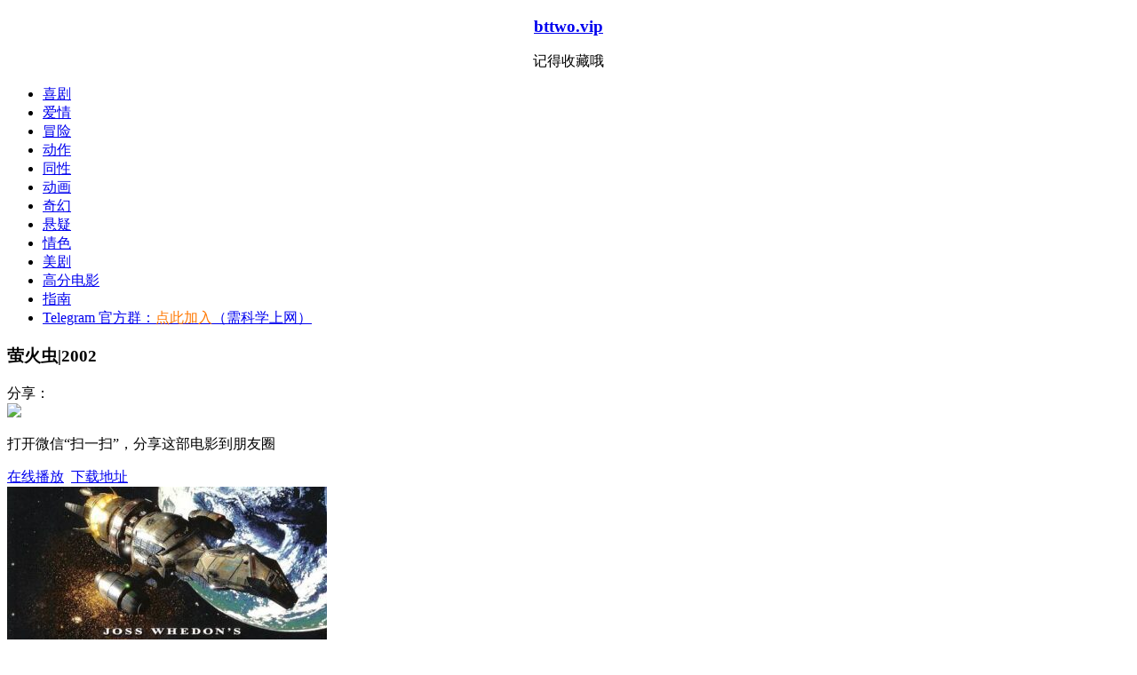

--- FILE ---
content_type: text/html
request_url: https://bttwoo.com/movie/64876.html
body_size: 13539
content:
<!DOCTYPE html><html lang="zh-Hans" xmlns:wb="http://open.weibo.com/wb"><head><meta http-equiv="Content-Type" content="text/html; charset=utf-8" /><meta http-equiv="X-UA-Compatible" content="IE=Edge，chrome=1"><meta http-equiv="Cache-Control" content="no-cache" /><meta name="format-detection" content="telephone=no"/><meta name="apple-mobile-app-status-bar-style" content="black" /><meta name="apple-touch-fullscreen" content="YES" /><meta name="apple-mobile-web-app-capable" content="yes" /><meta name="viewport" content="width=device-width, initial-scale=1.0, minimum-scale=1.0, maximum-scale=1.0" /><meta name="keywords" content="萤火虫高清版,乔斯·韦登,剧情科幻,萤火虫迅雷下载,萤火虫高清全集"><meta name="description" content="故事发生在遥远的未来世界，此时，人类对于太空的勘探已经发展到了成熟的阶段，梅尔（内森·菲利安 Nathan Fillion 饰）是太空船“宁静号”的船长，每一日，梅尔都驾驶着他的“家”，穿梭在浩瀚的宇宙之中。 宁静号拥有九名乘客，这九人地位悬殊，个性迥异，每一个人都有着一段不可告人的灰暗往事，而他们脱离陆地登上宁静号，亦有着各自不同的理由。九人唯一的共同点在于，他们都是地上世界中的“刺头”。为了维持生计，宁静号接纳一切能够赚钱的任务，其"><meta property="og:url" content="https://bttwoo.com/movie/64876.html" /><meta property="og:type" content="article" /><meta property="og:title" content="萤火虫" /><meta property="og:site_name" content="两个BT" /><meta property="og:description" content="故事发生在遥远的未来世界，此时，人类对于太空的勘探已经发展到了成熟的阶段，梅尔（内森·菲利安 Natha Fillio 饰）是太空船“宁静号”的船长，每一日，梅尔都驾驶着他的“家”，穿梭在浩瀚的宇宙之中。 宁静号拥有九名乘客，这九人地位悬殊，个性迥异，每一个人都有着一段不可告人的灰暗往事，而他们脱离陆地登上宁静号，亦有着各自不同的理由。九人唯一的共同点在于，他们都是地上世界中的“刺头”。为了维持生计，宁静号接纳一切能够赚钱的任务，其中甚至有些看起来并不是那么合法，与此同时，梅尔船长亦要带领他的船员们设法逃脱联邦政府的追踪。 & bsp; [galle y ids='64895,64896,64897,64898']" /><meta property="og:image" content="https://bttwoo.com/wp-content/uploads/2022/05/e3dc3e36492dec0f57305b1e9deed42c-270x380.jpg" /><link rel="icon" href="https://bttwoo.com/wp-content/themes/mibt/favicon.ico" type="image/x-icon" /><title>《萤火虫》高清完结版 &#8211; 萤火虫无删减在线观看 _ 两个BT</title><meta name='robots' content='max-image-preview:large' /><link rel='dns-prefetch' href='//bttwoo.com' /><style id='wp-img-auto-sizes-contain-inline-css' type='text/css'>img:is([sizes=auto i],[sizes^="auto," i]){contain-intrinsic-size:3000px 1500px}</style><style id='wp-block-library-inline-css' type='text/css'>:root{--wp-block-synced-color:#7a00df;--wp-block-synced-color--rgb:122,0,223;--wp-bound-block-color:var(--wp-block-synced-color);--wp-editor-canvas-background:#ddd;--wp-admin-theme-color:#007cba;--wp-admin-theme-color--rgb:0,124,186;--wp-admin-theme-color-darker-10:#006ba1;--wp-admin-theme-color-darker-10--rgb:0,107,160.5;--wp-admin-theme-color-darker-20:#005a87;--wp-admin-theme-color-darker-20--rgb:0,90,135;--wp-admin-border-width-focus:2px}@media (min-resolution:192dpi){:root{--wp-admin-border-width-focus:1.5px}}.wp-element-button{cursor:pointer}:root .has-very-light-gray-background-color{background-color:#eee}:root .has-very-dark-gray-background-color{background-color:#313131}:root .has-very-light-gray-color{color:#eee}:root .has-very-dark-gray-color{color:#313131}:root .has-vivid-green-cyan-to-vivid-cyan-blue-gradient-background{background:linear-gradient(135deg,#00d084,#0693e3)}:root .has-purple-crush-gradient-background{background:linear-gradient(135deg,#34e2e4,#4721fb 50%,#ab1dfe)}:root .has-hazy-dawn-gradient-background{background:linear-gradient(135deg,#faaca8,#dad0ec)}:root .has-subdued-olive-gradient-background{background:linear-gradient(135deg,#fafae1,#67a671)}:root .has-atomic-cream-gradient-background{background:linear-gradient(135deg,#fdd79a,#004a59)}:root .has-nightshade-gradient-background{background:linear-gradient(135deg,#330968,#31cdcf)}:root .has-midnight-gradient-background{background:linear-gradient(135deg,#020381,#2874fc)}:root{--wp--preset--font-size--normal:16px;--wp--preset--font-size--huge:42px}.has-regular-font-size{font-size:1em}.has-larger-font-size{font-size:2.625em}.has-normal-font-size{font-size:var(--wp--preset--font-size--normal)}.has-huge-font-size{font-size:var(--wp--preset--font-size--huge)}.has-text-align-center{text-align:center}.has-text-align-left{text-align:left}.has-text-align-right{text-align:right}.has-fit-text{white-space:nowrap!important}#end-resizable-editor-section{display:none}.aligncenter{clear:both}.items-justified-left{justify-content:flex-start}.items-justified-center{justify-content:center}.items-justified-right{justify-content:flex-end}.items-justified-space-between{justify-content:space-between}.screen-reader-text{border:0;clip-path:inset(50%);height:1px;margin:-1px;overflow:hidden;padding:0;position:absolute;width:1px;word-wrap:normal!important}.screen-reader-text:focus{background-color:#ddd;clip-path:none;color:#444;display:block;font-size:1em;height:auto;left:5px;line-height:normal;padding:15px 23px 14px;text-decoration:none;top:5px;width:auto;z-index:100000}html :where(.has-border-color){border-style:solid}html :where([style*=border-top-color]){border-top-style:solid}html :where([style*=border-right-color]){border-right-style:solid}html :where([style*=border-bottom-color]){border-bottom-style:solid}html :where([style*=border-left-color]){border-left-style:solid}html :where([style*=border-width]){border-style:solid}html :where([style*=border-top-width]){border-top-style:solid}html :where([style*=border-right-width]){border-right-style:solid}html :where([style*=border-bottom-width]){border-bottom-style:solid}html :where([style*=border-left-width]){border-left-style:solid}html :where(img[class*=wp-image-]){height:auto;max-width:100%}:where(figure){margin:0 0 1em}html :where(.is-position-sticky){--wp-admin--admin-bar--position-offset:var(--wp-admin--admin-bar--height,0)}@media screen and (max-width:600px){html :where(.is-position-sticky){--wp-admin--admin-bar--position-offset:0}}</style><style id='global-styles-inline-css' type='text/css'>:root{--wp--preset--aspect-ratio--square:1;--wp--preset--aspect-ratio--4-3:4/3;--wp--preset--aspect-ratio--3-4:3/4;--wp--preset--aspect-ratio--3-2:3/2;--wp--preset--aspect-ratio--2-3:2/3;--wp--preset--aspect-ratio--16-9:16/9;--wp--preset--aspect-ratio--9-16:9/16;--wp--preset--color--black:#000;--wp--preset--color--cyan-bluish-gray:#abb8c3;--wp--preset--color--white:#fff;--wp--preset--color--pale-pink:#f78da7;--wp--preset--color--vivid-red:#cf2e2e;--wp--preset--color--luminous-vivid-orange:#ff6900;--wp--preset--color--luminous-vivid-amber:#fcb900;--wp--preset--color--light-green-cyan:#7bdcb5;--wp--preset--color--vivid-green-cyan:#00d084;--wp--preset--color--pale-cyan-blue:#8ed1fc;--wp--preset--color--vivid-cyan-blue:#0693e3;--wp--preset--color--vivid-purple:#9b51e0;--wp--preset--gradient--vivid-cyan-blue-to-vivid-purple:linear-gradient(135deg,rgb(6,147,227) 0%,rgb(155,81,224) 100%);--wp--preset--gradient--light-green-cyan-to-vivid-green-cyan:linear-gradient(135deg,rgb(122,220,180) 0%,rgb(0,208,130) 100%);--wp--preset--gradient--luminous-vivid-amber-to-luminous-vivid-orange:linear-gradient(135deg,rgb(252,185,0) 0%,rgb(255,105,0) 100%);--wp--preset--gradient--luminous-vivid-orange-to-vivid-red:linear-gradient(135deg,rgb(255,105,0) 0%,rgb(207,46,46) 100%);--wp--preset--gradient--very-light-gray-to-cyan-bluish-gray:linear-gradient(135deg,rgb(238,238,238) 0%,rgb(169,184,195) 100%);--wp--preset--gradient--cool-to-warm-spectrum:linear-gradient(135deg,rgb(74,234,220) 0%,rgb(151,120,209) 20%,rgb(207,42,186) 40%,rgb(238,44,130) 60%,rgb(251,105,98) 80%,rgb(254,248,76) 100%);--wp--preset--gradient--blush-light-purple:linear-gradient(135deg,rgb(255,206,236) 0%,rgb(152,150,240) 100%);--wp--preset--gradient--blush-bordeaux:linear-gradient(135deg,rgb(254,205,165) 0%,rgb(254,45,45) 50%,rgb(107,0,62) 100%);--wp--preset--gradient--luminous-dusk:linear-gradient(135deg,rgb(255,203,112) 0%,rgb(199,81,192) 50%,rgb(65,88,208) 100%);--wp--preset--gradient--pale-ocean:linear-gradient(135deg,rgb(255,245,203) 0%,rgb(182,227,212) 50%,rgb(51,167,181) 100%);--wp--preset--gradient--electric-grass:linear-gradient(135deg,rgb(202,248,128) 0%,rgb(113,206,126) 100%);--wp--preset--gradient--midnight:linear-gradient(135deg,rgb(2,3,129) 0%,rgb(40,116,252) 100%);--wp--preset--font-size--small:13px;--wp--preset--font-size--medium:20px;--wp--preset--font-size--large:36px;--wp--preset--font-size--x-large:42px;--wp--preset--spacing--20:.44rem;--wp--preset--spacing--30:.67rem;--wp--preset--spacing--40:1rem;--wp--preset--spacing--50:1.5rem;--wp--preset--spacing--60:2.25rem;--wp--preset--spacing--70:3.38rem;--wp--preset--spacing--80:5.06rem;--wp--preset--shadow--natural:6px 6px 9px rgba(0,0,0,.2);--wp--preset--shadow--deep:12px 12px 50px rgba(0,0,0,.4);--wp--preset--shadow--sharp:6px 6px 0 rgba(0,0,0,.2);--wp--preset--shadow--outlined:6px 6px 0 -3px rgb(255,255,255),6px 6px rgb(0,0,0);--wp--preset--shadow--crisp:6px 6px 0 rgb(0,0,0)}:where(.is-layout-flex){gap:.5em}:where(.is-layout-grid){gap:.5em}body .is-layout-flex{display:flex}.is-layout-flex{flex-wrap:wrap;align-items:center}.is-layout-flex>:is(*,div){margin:0}body .is-layout-grid{display:grid}.is-layout-grid>:is(*,div){margin:0}:where(.wp-block-columns.is-layout-flex){gap:2em}:where(.wp-block-columns.is-layout-grid){gap:2em}:where(.wp-block-post-template.is-layout-flex){gap:1.25em}:where(.wp-block-post-template.is-layout-grid){gap:1.25em}.has-black-color{color:var(--wp--preset--color--black)!important}.has-cyan-bluish-gray-color{color:var(--wp--preset--color--cyan-bluish-gray)!important}.has-white-color{color:var(--wp--preset--color--white)!important}.has-pale-pink-color{color:var(--wp--preset--color--pale-pink)!important}.has-vivid-red-color{color:var(--wp--preset--color--vivid-red)!important}.has-luminous-vivid-orange-color{color:var(--wp--preset--color--luminous-vivid-orange)!important}.has-luminous-vivid-amber-color{color:var(--wp--preset--color--luminous-vivid-amber)!important}.has-light-green-cyan-color{color:var(--wp--preset--color--light-green-cyan)!important}.has-vivid-green-cyan-color{color:var(--wp--preset--color--vivid-green-cyan)!important}.has-pale-cyan-blue-color{color:var(--wp--preset--color--pale-cyan-blue)!important}.has-vivid-cyan-blue-color{color:var(--wp--preset--color--vivid-cyan-blue)!important}.has-vivid-purple-color{color:var(--wp--preset--color--vivid-purple)!important}.has-black-background-color{background-color:var(--wp--preset--color--black)!important}.has-cyan-bluish-gray-background-color{background-color:var(--wp--preset--color--cyan-bluish-gray)!important}.has-white-background-color{background-color:var(--wp--preset--color--white)!important}.has-pale-pink-background-color{background-color:var(--wp--preset--color--pale-pink)!important}.has-vivid-red-background-color{background-color:var(--wp--preset--color--vivid-red)!important}.has-luminous-vivid-orange-background-color{background-color:var(--wp--preset--color--luminous-vivid-orange)!important}.has-luminous-vivid-amber-background-color{background-color:var(--wp--preset--color--luminous-vivid-amber)!important}.has-light-green-cyan-background-color{background-color:var(--wp--preset--color--light-green-cyan)!important}.has-vivid-green-cyan-background-color{background-color:var(--wp--preset--color--vivid-green-cyan)!important}.has-pale-cyan-blue-background-color{background-color:var(--wp--preset--color--pale-cyan-blue)!important}.has-vivid-cyan-blue-background-color{background-color:var(--wp--preset--color--vivid-cyan-blue)!important}.has-vivid-purple-background-color{background-color:var(--wp--preset--color--vivid-purple)!important}.has-black-border-color{border-color:var(--wp--preset--color--black)!important}.has-cyan-bluish-gray-border-color{border-color:var(--wp--preset--color--cyan-bluish-gray)!important}.has-white-border-color{border-color:var(--wp--preset--color--white)!important}.has-pale-pink-border-color{border-color:var(--wp--preset--color--pale-pink)!important}.has-vivid-red-border-color{border-color:var(--wp--preset--color--vivid-red)!important}.has-luminous-vivid-orange-border-color{border-color:var(--wp--preset--color--luminous-vivid-orange)!important}.has-luminous-vivid-amber-border-color{border-color:var(--wp--preset--color--luminous-vivid-amber)!important}.has-light-green-cyan-border-color{border-color:var(--wp--preset--color--light-green-cyan)!important}.has-vivid-green-cyan-border-color{border-color:var(--wp--preset--color--vivid-green-cyan)!important}.has-pale-cyan-blue-border-color{border-color:var(--wp--preset--color--pale-cyan-blue)!important}.has-vivid-cyan-blue-border-color{border-color:var(--wp--preset--color--vivid-cyan-blue)!important}.has-vivid-purple-border-color{border-color:var(--wp--preset--color--vivid-purple)!important}.has-vivid-cyan-blue-to-vivid-purple-gradient-background{background:var(--wp--preset--gradient--vivid-cyan-blue-to-vivid-purple)!important}.has-light-green-cyan-to-vivid-green-cyan-gradient-background{background:var(--wp--preset--gradient--light-green-cyan-to-vivid-green-cyan)!important}.has-luminous-vivid-amber-to-luminous-vivid-orange-gradient-background{background:var(--wp--preset--gradient--luminous-vivid-amber-to-luminous-vivid-orange)!important}.has-luminous-vivid-orange-to-vivid-red-gradient-background{background:var(--wp--preset--gradient--luminous-vivid-orange-to-vivid-red)!important}.has-very-light-gray-to-cyan-bluish-gray-gradient-background{background:var(--wp--preset--gradient--very-light-gray-to-cyan-bluish-gray)!important}.has-cool-to-warm-spectrum-gradient-background{background:var(--wp--preset--gradient--cool-to-warm-spectrum)!important}.has-blush-light-purple-gradient-background{background:var(--wp--preset--gradient--blush-light-purple)!important}.has-blush-bordeaux-gradient-background{background:var(--wp--preset--gradient--blush-bordeaux)!important}.has-luminous-dusk-gradient-background{background:var(--wp--preset--gradient--luminous-dusk)!important}.has-pale-ocean-gradient-background{background:var(--wp--preset--gradient--pale-ocean)!important}.has-electric-grass-gradient-background{background:var(--wp--preset--gradient--electric-grass)!important}.has-midnight-gradient-background{background:var(--wp--preset--gradient--midnight)!important}.has-small-font-size{font-size:var(--wp--preset--font-size--small)!important}.has-medium-font-size{font-size:var(--wp--preset--font-size--medium)!important}.has-large-font-size{font-size:var(--wp--preset--font-size--large)!important}.has-x-large-font-size{font-size:var(--wp--preset--font-size--x-large)!important}</style><style id='classic-theme-styles-inline-css' type='text/css'>
/*! This file is auto-generated */
.wp-block-button__link{color:#fff;background-color:#32373c;border-radius:9999px;box-shadow:none;text-decoration:none;padding:calc(.667em + 2px) calc(1.333em + 2px);font-size:1.125em}.wp-block-file__button{background:#32373c;color:#fff;text-decoration:none}</style><link rel='stylesheet' id='beautiful-taxonomy-filters-basic-css' href='https://bttwoo.com/wp-content/plugins/beautiful-taxonomy-filters/public/css/beautiful-taxonomy-filters-base.min.css?ver=2.4.3' type='text/css' media='all' /><link rel='stylesheet' id='ele-index-css-css' href='https://bttwoo.com/wp-content/themes/mibt/assets/css/index.css?ver=1.26' type='text/css' media='' /><link rel='stylesheet' id='style-css' href='https://bttwoo.com/wp-content/themes/mibt/style.css?ver=2.2.1' type='text/css' media='' /><link rel='stylesheet' id='flaticon-css' href='https://bttwoo.com/wp-content/themes/mibt/assets/fonts/flaticon.css' type='text/css' media='all' /><link rel='stylesheet' id='style-white-css' href='https://bttwoo.com/wp-content/themes/mibt/assets/css/style-white.css?ver=2.2.1' type='text/css' media='' /><link rel='stylesheet' id='baguettebox-css' href='https://bttwoo.com/wp-content/themes/mibt/assets/css/baguettebox.min.css' type='text/css' media='' /> <script type="text/javascript" src="https://bttwoo.com/wp-includes/js/jquery/jquery.min.js?ver=3.7.1" id="jquery-core-js"></script> <script type="text/javascript" src="https://bttwoo.com/wp-includes/js/jquery/jquery-migrate.min.js?ver=3.4.1" id="jquery-migrate-js"></script> <script type="text/javascript" src="https://bttwoo.com/wp-content/themes/mibt/assets/js/vue.min.js" id="vue-min-js"></script> <script type="text/javascript" src="https://bttwoo.com/wp-content/themes/mibt/assets/js/index.js" id="ele-index-js"></script> <script type="text/javascript" src="https://bttwoo.com/wp-content/themes/mibt/assets/js/axios.min.js" id="axios.min-js"></script> <script type="text/javascript" src="https://bttwoo.com/wp-content/themes/mibt/assets/js/qs.min.js" id="qs-js"></script> <script type="text/javascript" id="mi-components-js-extra">/* <![CDATA[ */ var um = {"wp_url":"https://bttwoo.com","endpoint_value":"ID","endpoint":"download","ajax_url":"https://bttwoo.com/wp-admin/admin-ajax.php","zhuce":"\u6ce8\u518c","denglu":"\u767b\u5f55","congzhimima":"\u91cd\u7f6e\u5bc6\u7801","wangjimima":"\u5fd8\u8bb0\u5bc6\u7801\uff1f","member":"\u8fd8\u6ca1\u6709\u5e10\u6237\uff1f","member_yy":"\u5df2\u6709\u5e10\u6237\uff1f","email":"\u90ae\u7bb1","username":"\u7528\u6237\u540d","success":"\u6210\u529f","password":"\u5bc6\u7801","password_em":"\u8bf7\u8f93\u5165\u4f60\u7684\u5bc6\u7801","password_le":"\u5bc6\u7801\u4e0d\u80fd\u5c11\u4e8e6\u4f4d","password_le_c":"\u5bc6\u7801\u4e0d\u80fd\u5927\u4e8e16\u4f4d","password_zhi":"\u4e24\u6b21\u5bc6\u7801\u4e0d\u4e00\u81f4","invitecode":"\u9080\u8bf7\u7801","invitecode_cd":"\u8bf7\u8f93\u5165\u9080\u8bf7\u7801","invitecode_er":"\u9080\u8bf7\u7801\u9519\u8bef","sendtips":"\u8bf7\u8f93\u5165\u90ae\u7bb1\u5730\u5740\uff0c\u6211\u4eec\u5c06\u53d1\u9001\u91cd\u8bbe\u5bc6\u7801\u94fe\u63a5\u81f3\u8be5\u90ae\u7bb1\u3002","tips_email":"\u8bf7\u8f93\u5165\u90ae\u7bb1","tips_email_c":"\u90ae\u7bb1\u5730\u5740\u4e0d\u6b63\u786e","tips_username":"\u7528\u6237\u540d\u4e0d\u80fd\u4e3a\u7a7a","tips_username_le":"\u7528\u6237\u540d\u4e0d\u80fd\u5c11\u4e8e4\u4e2a\u5b57\u7b26","tips_username_le_not":"\u7528\u6237\u540d\u4e0d\u80fd\u8d85\u8fc718\u4e2a\u5b57\u7b26","tips_username_le_zi":"\u7528\u6237\u540d\u53ea\u80fd\u662f\u82f1\u6587\u5b57\u6bcd\u6216\u6570\u5b57","tips_username_le_zf":"\u7528\u6237\u540d\u5305\u542b\u975e\u6cd5\u5b57\u7b26","sendemali":"\u90ae\u4ef6\u5df2\u53d1\u9001\u6210\u529f","watch":"\u89c2\u770b\u81f3","clear":"\u6e05\u7a7a\u8bb0\u5f55","part":"\u7b2c","ji":"\u96c6","loadingmessage":"\u4e0b\u8f7d\u5730\u5740\u9519\u8bef\uff0c\u5237\u65b0\u9875\u9762\u91cd\u8bd5\uff01","pid":"64876","sina_name":"@bttwo.com\u7535\u5f71\u4e0e\u5206\u4eab","sina_key":"1590521644","twitter_login":"330811134"};
//# sourceURL=mi-components-js-extra /* ]]> */</script> <script type="text/javascript" src="https://bttwoo.com/wp-content/themes/mibt/assets/js/components.js?ver=2.2.1" id="mi-components-js"></script> <script type="text/javascript" src="https://bttwoo.com/wp-content/themes/mibt/assets/js/jquery.lazyload.min.js" id="lazyload-js"></script> <script type="text/javascript" src="https://bttwoo.com/wp-content/themes/mibt/assets/js/mibt_mi.js?ver=2.2.1" id="mibt_mi-js"></script> <script type="text/javascript" src="https://bttwoo.com/wp-content/themes/mibt/assets/js/baguettebox.min.js" id="baguettebox-js"></script> <link rel="canonical" href="https://bttwoo.com/movie/64876.html" /><style type="text/css">.recentcomments a{display:inline!important;padding:0!important;margin:0!important}</style><style type="text/css" media="screen">html{margin-top:0px!important}* html body{margin-top:0px!important}</style><style type="text/css">#dplayer .dplayer-controller .dplayer-bar-wrap{width:calc(100% - 2px)}#dplayer .dplayer-controller{padding:0 4px}.flowplayer .fp-captions p font{font-size:28px!important}.shuoming a{color:#00b2c2}.shuoming a:hover{color:#77a1b3}iqbkg{display:none}#slide img{height:90px!important}body>div[id*="i"],body>div[id*="i"] img,body>div[id*="i"] a{height:90px!important}.ad-c a{display:block;height:140px}.ad-c a img{max-height:100%}.ad .mi_ne_kd>div,.mi_paly_box .mi_ne_kd>div{overflow:hidden;max-width:100%;margin:0 auto}.top_hdp{position:relative;z-index:10}.dm_barrage_play{display:none}.comment-head{min-height:70px;padding:10px 10px 10px 38px}</style><style type="text/css">.ad iframe{margin:0 auto!important;display:block}.ad .mi_ne_kd>div>div{max-width:100%}.adbar{top:13px}</style></head><body class="wp-singular movie_bt-template-default single single-movie_bt postid-64876 wp-theme-mibt btf-archive"><header id="header" class="nav"><div class="mikd"> <template> <el-row> <el-col :xs="3" :sm="3" :md="16" :lg="16" :xl="16"><div class="navtop"><div class="logo hidden-md-and-down"> <a href="https://bttwoo.com/"> <img src="https://bttwoo.com/wp-content/themes/mibt/assets/img/logo.png" alt="两个BT"> </a></div><div class="caidan" v-on:click="caidanshow" v-bind:class="{xxc:caidan_visi}"><div class="liange"> <img src="https://bttwoo.com/wp-content/themes/mibt/assets/img/caid_wi.png"></div><div class="chage"><i class="glyph-icon flaticon-cancel30"></i></div></div><ul class="navlist hidden-md-and-down" ref="navlist" v-bind:class="{ navshow: caidan_visi }"><li id="menu-item-59934" class="menu-item menu-item-type-custom menu-item-object-custom menu-item-59934"><a href="/">首页</a></li><li id="menu-item-108285" class="menu-item menu-item-type-custom menu-item-object-custom menu-item-108285"><a href="/new-movie">最新电影</a></li><li id="menu-item-108286" class="menu-item menu-item-type-custom menu-item-object-custom menu-item-108286"><a href="/hot">热门下载</a></li><li id="menu-item-108287" class="menu-item menu-item-type-custom menu-item-object-custom menu-item-108287"><a href="/hot-month">本月热门</a></li><li id="menu-item-108288" class="menu-item menu-item-type-custom menu-item-object-custom menu-item-108288"><a href="/zgjun">国产剧</a></li><li id="menu-item-108289" class="menu-item menu-item-type-custom menu-item-object-custom menu-item-108289"><a href="/meiju">美剧</a></li><li id="menu-item-108290" class="menu-item menu-item-type-custom menu-item-object-custom menu-item-108290"><a href="/jpsrtv">日韩剧</a></li><li id="menu-item-108291" class="menu-item menu-item-type-custom menu-item-object-custom menu-item-108291"><a href="/gougao">公告求片</a></li></ul></div> </el-col> <el-col :xs="15" :sm="16" :md="5" :lg="5" :xl="5"><div class="souuo"><div id="sosuobox"><form class="w-search-form show_hidden" action="https://bttwoo.com/xssssearch" style="margin-top:4px;"> <input class="soiput" type="text" value="" id="s" name="q" placeholder="电影名称/明星/导演/年份"> <button type="submit" class="souicon"><i class="glyph-icon flaticon-magnifying-glass32"></i></button></form></div></div> </el-col> <el-col :xs="6" :sm="5" :md="3" :lg="3" :xl="3"><div class="topuserbox"><div class="dla ndb"> <history-wc></history-wc> <a class="updlbox" v-on:click="dlbox('dl')">登录</a></div></div> </el-col> </el-row> </template></div> <template> <login-register v-bind:loginvisible="loginvisible" v-bind:loginfo="loginfo" @change-visible="changeLoginVisible"></login-register> </template> <el-dialog title="本站发布页" :visible.sync="dialogVisible" :append-to-body=true :center=true custom-class="biggaonggao" :before-close="closeannoun(36)" :close-on-click-modal=false width="26%"><div class="gongcont"><div class="adddgxcx" style="text-align:center"><h3><a href="https://bttwo.vip" target="_blank">bttwo.vip</a></h3><p>记得收藏哦</p></div></div> </el-dialog></header><style type="text/css">.biggaonggao{background-color:#FFF}.biggaonggao .el-dialog__title{color:#3A414F}.biggaonggao .gongcont{color:#003EFF}</style> <script type="text/javascript">new Vue({
	      el: '#header',
	      data: function() {
	        return { 
	        	visible: false,
	        	caidan_visi:false,
	        	loginvisible:{isregister:false,status:false,invitecode:false},
	        	loginfo:{
	        		cant_register:true,
	        		wpnonce:"92a0c570aa",
	        		is_invitecode: false,
	        	},
	        	dialogVisible:true,
	        	sosodata:'',
	        	soselect:'2',
	         }
	     	},
	     	components:{'login-register':loginRegister,'history-wc':historywc},
	     	created:function(){
	     		var myck=this.getCookie('myannoun')
	     		if(myck==1){
	     			this.dialogVisible=false
	     		}
	     	},
	     	methods:{
		        dlbox(type){
            	   if(type=='zc'){
	                  this.loginvisible.isregister=true;
	              }
	              this.loginvisible.status=true;
	            },
		        changeLoginVisible(status){
            		this.loginvisible.status=status;
           		},
		          handleCommand(command) {
				        window.location.href = command;
				 },
				caidanshow(){
				 	if(this.caidan_visi){
				 		this.caidan_visi=false;
				 	}else{
				 		this.caidan_visi=true;
				 	}
					 	
				},
				closeannoun(ex){
					//var tt=(new Date()).valueOf();//当前时间戳	
					var c=this.getCookie('myannoun')
					if(c != 1){
						if(ex==0){
				        	ex=24*365;
				        }
						this.setCookie('myannoun','1',ex*1000*60*60)
					}
					
				},
				setCookie(name, val, et){
					//et 单位为秒
			        var exp = new Date();
			        exp.setTime(exp.getTime() + et);
			        document.cookie = name + "=" + val + ";expires=" + exp.toUTCString() + ";path=/"
				},
				getCookie(name) {
			        var cookies = document.cookie.split(";");
			        for (var i = 0; i < cookies.length; i++) {
			            var cookieArray = cookies[i].split("=");
			            if (cookieArray[0].trim() == name) {
			                return cookieArray[1]
			            }
			        }
			        return ""
			    }

			}
	});</script> <div class="top_5"></div><div class="mi_tag mikd"><div class="v-sort-nav"><div class="ct follow-align"><ul class="submenu_mi"><li id="menu-item-133198" class="menu-item menu-item-type-custom menu-item-object-custom menu-item-133198"><a href="/movie_bt_tags/xiju">喜剧</a></li><li id="menu-item-133199" class="menu-item menu-item-type-custom menu-item-object-custom menu-item-133199"><a href="/movie_bt_tags/aiqing">爱情</a></li><li id="menu-item-133200" class="menu-item menu-item-type-custom menu-item-object-custom menu-item-133200"><a href="/movie_bt_tags/adt">冒险</a></li><li id="menu-item-133201" class="menu-item menu-item-type-custom menu-item-object-custom menu-item-133201"><a href="/movie_bt_tags/at">动作</a></li><li id="menu-item-133202" class="menu-item menu-item-type-custom menu-item-object-custom menu-item-133202"><a href="/movie_bt_tags/tongxing">同性</a></li><li id="menu-item-133203" class="menu-item menu-item-type-custom menu-item-object-custom menu-item-133203"><a href="/movie_bt_tags/donghua">动画</a></li><li id="menu-item-133204" class="menu-item menu-item-type-custom menu-item-object-custom menu-item-133204"><a href="/movie_bt_tags/qihuan">奇幻</a></li><li id="menu-item-133205" class="menu-item menu-item-type-custom menu-item-object-custom menu-item-133205"><a href="/movie_bt_tags/xuanni">悬疑</a></li><li id="menu-item-133206" class="menu-item menu-item-type-custom menu-item-object-custom menu-item-133206"><a href="/movie_bt_tags/qingse">情色</a></li><li id="menu-item-133207" class="menu-item menu-item-type-custom menu-item-object-custom menu-item-133207"><a href="/meiju">美剧</a></li><li id="menu-item-133208" class="menu-item menu-item-type-custom menu-item-object-custom menu-item-133208"><a href="/gf">高分电影</a></li><li id="menu-item-133209" class="menu-item menu-item-type-custom menu-item-object-custom menu-item-133209"><a href="/guide">指南</a></li><li id="menu-item-110744" class="menu-item menu-item-type-custom menu-item-object-custom menu-item-110744"><a target="_blank" href="https://t.me/+KdCHsKiy5780MTY1">Telegram 官方群：<span style="color:#ff7700">点此加入</span>（需科学上网）</a></li></ul></div></div></div><div class="mikd"><div class="mi_cont "><div class="dytop"><div class="mi_ne_kd"><h3 class="dy_tit_big fl">萤火虫<var>|</var><span>2002</span></h3><div class="share"><div class="fxmi"> <span>分享：</span><div class="weixin-box"> <img src="https://bttwoo.com/wp-content/themes/mibt/modules/qrcode.php?qurl=https://bttwoo.com/movie/64876.html" /><p>打开微信“扫一扫”，分享这部电影到朋友圈</p> <a href="javascript:;" class="wxclose"><i class="glyph-icon flaticon-cancel30"></i></a></div> <a class="wxopen" href="javascript:;"><i class="glyph-icon flaticon-weixin"></i></a> <a id="share-qq" href="javascript:;"><i class="glyph-icon flaticon-qq3"></i></a> <a id="share-facebook" href="javascript:;"><i class="glyph-icon flaticon-facebook55"></i></a></div> <script type="text/javascript">jQuery(document).ready(function($) {
    var ger=$('.fxmi>a').length;
    $('.fxmi').width(ger*40+60);
});</script> </div><div class="xzdz fr"> <a class="zaixianbf" href="javascript:void(0);"><i class="glyph-icon flaticon-play105"></i>在线播放</a>&nbsp; <a class="dwonBT" href="javascript:void(0)"><i class="glyph-icon flaticon-download168"></i>下载地址</a></div><div class="clear"></div></div></div><div class="dyxingq"><div class="mi_ne_kd dypre"><div class="dyimg fl"> <img src="https://bttwoo.com/wp-content/uploads/2022/05/e3dc3e36492dec0f57305b1e9deed42c-360x528.jpg"></div><div class="dytext fl"><div class="moviedteail_tt"><h1>萤火虫</h1><span>Firefly</span></div><ul class="moviedteail_list"><li>类型：<a href="https://bttwoo.com/movie_bt_tags/juqing" rel="tag">剧情</a><a href="https://bttwoo.com/movie_bt_tags/kehuan" rel="tag">科幻</a></li><li>地区：<a href="https://bttwoo.com/movie_bt_cat/mg" rel="tag">美国</a></li><li>年份：<a href="https://bttwoo.com/year/2002" rel="tag">2002</a></li><li>又名：<a href="https://bttwoo.com/xssssearch?q=宁静号" title="宁静号">宁静号</a></li><li>上映：<span>2002-09-20(美国)</span></li><li>导演：<a href="https://bttwoo.com/xssssearch?q=乔斯·韦登" title="乔斯·韦登">乔斯·韦登</a></li><li>编剧：<span>乔斯·韦登</span>&nbsp;&nbsp;</li><li>主演：<a href="https://bttwoo.com/xssssearch?q=内森·菲利安" title="内森·菲利安">内森·菲利安</a><a href="https://bttwoo.com/xssssearch?q=吉娜·托瑞斯" title="吉娜·托瑞斯">吉娜·托瑞斯</a><a href="https://bttwoo.com/xssssearch?q=亚当·鲍德温" title="亚当·鲍德温">亚当·鲍德温</a><a href="https://bttwoo.com/xssssearch?q=莫蕾娜·巴卡琳" title="莫蕾娜·巴卡琳">莫蕾娜·巴卡琳</a><a href="https://bttwoo.com/xssssearch?q=艾伦·图代克" title="艾伦·图代克">艾伦·图代克</a><a href="https://bttwoo.com/xssssearch?q=朱尔·斯泰特" title="朱尔·斯泰特">朱尔·斯泰特</a><a href="https://bttwoo.com/xssssearch?q=肖恩·马希尔" title="肖恩·马希尔">肖恩·马希尔</a><a href="https://bttwoo.com/xssssearch?q=莎莫·格劳" title="莎莫·格劳">莎莫·格劳</a><a href="https://bttwoo.com/xssssearch?q=罗恩·格拉斯" title="罗恩·格拉斯">罗恩·格拉斯</a><a href="https://bttwoo.com/xssssearch?q=克里斯蒂娜·亨德里克斯" title="克里斯蒂娜·亨德里克斯">克里斯蒂娜·亨德里克斯</a></li><li>语言：<span>英语 / 汉语普通话</span></li><li>豆瓣：<a class="dbpingfen" rel="nofollow" href="https://movie.douban.com/subject/1462550/" title="在豆瓣查看评分" target="_blank">9.1</a></li></ul></div><div class="clear"></div></div></div></div></div><div class="mikd"><div class="mi_cont bcco"><div class="mi_ne_kd"><div class="ypxingq_t">电影介绍<span>Movie Details</span></div><div class="yp_context"> 萤火虫，英文名为Firefly，是2002年上映的美国剧情电影。<p>故事发生在遥远的未来世界，此时，人类对于太空的勘探已经发展到了成熟的阶段，梅尔（内森·菲利安 Nathan Fillion 饰）是太空船“宁静号”的船长，每一日，梅尔都驾驶着他的“家”，穿梭在浩瀚的宇宙之中。<br /> 宁静号拥有九名乘客，这九人地位悬殊，个性迥异，每一个人都有着一段不可告人的灰暗往事，而他们脱离陆地登上宁静号，亦有着各自不同的理由。九人唯一的共同点在于，他们都是地上世界中的“刺头”。为了维持生计，宁静号接纳一切能够赚钱的任务，其中甚至有些看起来并不是那么合法，与此同时，梅尔船长亦要带领他的船员们设法逃脱联邦政府的追踪。</p><p>&nbsp;</p><div id='gallery-1' class='gallery gallery_mi galleryid-64876 gallery-columns-2 gallery-size-medium'><a href='https://bttwoo.com/wp-content/uploads/2022/05/5ef64cb8508f0d865aba28433b5e3c9b.jpg'><img fetchpriority="high" decoding="async" width="680" height="410" src="https://bttwoo.com/wp-content/uploads/2022/05/5ef64cb8508f0d865aba28433b5e3c9b-680x410.jpg" class="attachment-medium size-medium" alt="萤火虫" title="萤火虫" /></a><a href='https://bttwoo.com/wp-content/uploads/2022/05/40f4d986109df954d12d46b17b40782b.jpg'><img decoding="async" width="680" height="410" src="https://bttwoo.com/wp-content/uploads/2022/05/40f4d986109df954d12d46b17b40782b-680x410.jpg" class="attachment-medium size-medium" alt="萤火虫" title="萤火虫" /></a><a href='https://bttwoo.com/wp-content/uploads/2022/05/4d6c92e4b2f5f17518fe1e7b76a4fd44.jpg'><img decoding="async" width="680" height="410" src="https://bttwoo.com/wp-content/uploads/2022/05/4d6c92e4b2f5f17518fe1e7b76a4fd44-680x410.jpg" class="attachment-medium size-medium" alt="萤火虫" title="萤火虫" /></a><a href='https://bttwoo.com/wp-content/uploads/2022/05/3892e6ef7f562939351f0b0629fd2499.jpg'><img loading="lazy" decoding="async" width="680" height="410" src="https://bttwoo.com/wp-content/uploads/2022/05/3892e6ef7f562939351f0b0629fd2499-680x410.jpg" class="attachment-medium size-medium" alt="萤火虫" title="萤火虫" /></a></div></div></div></div> <script type="text/javascript">jQuery(document).ready(function($) {
								baguetteBox.run('.gallery', {
								    animation: 'slideIn',
								    overlayBackgroundColor:'rgba(2, 19, 25, 0.85)'
								});
							});</script> </div><div class="mikd"><div class="mi_paly_box"><div class="mi_ne_kd"><div class="ypxingq_t">在线播放<span>在线观看</span></div><div class="paly_list_btn"> <a href="https://bttwoo.com/v_play/bXZfNjQ4NzYtbm1fMQ==.html">第1集</a><a href="https://bttwoo.com/v_play/bXZfNjQ4NzYtbm1fMg==.html">第2集</a><a href="https://bttwoo.com/v_play/bXZfNjQ4NzYtbm1fMw==.html">第3集</a><a href="https://bttwoo.com/v_play/bXZfNjQ4NzYtbm1fNA==.html">第4集</a><a href="https://bttwoo.com/v_play/bXZfNjQ4NzYtbm1fNQ==.html">第5集</a><a href="https://bttwoo.com/v_play/bXZfNjQ4NzYtbm1fNg==.html">第6集</a><a href="https://bttwoo.com/v_play/bXZfNjQ4NzYtbm1fNw==.html">第7集</a><a href="https://bttwoo.com/v_play/bXZfNjQ4NzYtbm1fOA==.html">第8集</a><a href="https://bttwoo.com/v_play/bXZfNjQ4NzYtbm1fOQ==.html">第9集</a><a href="https://bttwoo.com/v_play/bXZfNjQ4NzYtbm1fMTA=.html">第10集</a><a href="https://bttwoo.com/v_play/bXZfNjQ4NzYtbm1fMTE=.html">第11集</a><a href="https://bttwoo.com/v_play/bXZfNjQ4NzYtbm1fMTI=.html">第12集</a><a href="https://bttwoo.com/v_play/bXZfNjQ4NzYtbm1fMTM=.html">第13集</a><a href="https://bttwoo.com/v_play/bXZfNjQ4NzYtbm1fMTQ=.html">第14集</a></div></div></div></div><div class="mikd"><div class="mi_down_dy"><div class="dobg"><div class="ypxingq_t mi_ne_kd">下载地址<span>Movie Down</span> <span class="zimu">没有字幕？&nbsp; <a target="_blank" title="下载字幕" rel="nofollow" href="https://zimuku.org/search?q=萤火虫">下载字幕</a></span></div></div><div class="mi_ne_kd"><div class="ypbt_down_list" id="dwonBT"><ul><li> <a datyid="64891" ver="64892" class="download-link" rel="nofollow" title="萤火虫" href="javascript:;" > <span><img src="https://bttwoo.com/wp-content/themes/mibt/assets/img/bt.png"></span> 萤火虫/Firefly.S01.1080p.BluRay.REMUX.AVC.DTS-HD.MA.5.1-NOGRP.<sapn class="bigsezi">107.74GB</sapn>.torrent </a></li> <script>jQuery('.download-link').on('click', function(event) {
				     event.preventDefault();
				     var ver   =  jQuery(this).attr('ver');
				     var doid =jQuery(this).attr('datyid');
				     ajaxlink(doid,ver);
				});
				function ajaxlink(doid,ver){
				        var AjaxURL=um.ajax_url;
				        jQuery.ajax({
				          type: 'POST',
				         url: um.ajax_url,
				         dataType: 'html',
				            data: {
				                'action' : 'downloads_link_new',
				                'code':"bWlidlG1pdWVkQDE3NjgN2NTg0NzA",
				                'datyid' : doid,
				                'ver' : ver,
				            },
				            beforeSend: function() {
				            },
				            success: function (result) {
				            	// console.log(result);
				                window.location.href=result;
				            },
				            error: function(data) {
				                var txt='数据获取失败，请重试。'
				             }

				        });
				};</script> </ul></div></div></div></div><div class="mikd"><div class="mi_cont cai_con"><div class="dobg_cai"><div class="ypxingq_t mi_ne_kd">猜您还喜欢以下电影<span></span></div></div><div class="cai_list"><div class="bt_img mi_ne_kd"><ul><li> <a href="https://bttwoo.com/movie/134990.html" target="_blank" title="猎魔人 第四季"> <img class="thumb lazy" src="https://bttwoo.com/wp-content/themes/mibt/assets/img/blank.gif" alt="猎魔人 第四季" data-original="https://bttwoo.com/wp-content/uploads/2025/10/p2925211649-270x380.jpg"> </a><h3 class="dytit"><a href="https://bttwoo.com/movie/134990.html" target="_blank" title="猎魔人 第四季">猎魔人 第四季</a></h3></li><li> <a href="https://bttwoo.com/movie/134745.html" target="_blank" title="星期三 第二季"> <img class="thumb lazy" src="https://bttwoo.com/wp-content/themes/mibt/assets/img/blank.gif" alt="星期三 第二季" data-original="https://bttwoo.com/wp-content/uploads/2025/08/p2924118236-270x380.jpg"> </a><h3 class="dytit"><a href="https://bttwoo.com/movie/134745.html" target="_blank" title="星期三 第二季">星期三 第二季</a></h3></li><li> <a href="https://bttwoo.com/movie/134733.html" target="_blank" title="初吻"> <img class="thumb lazy" src="https://bttwoo.com/wp-content/themes/mibt/assets/img/blank.gif" alt="初吻" data-original="https://bttwoo.com/wp-content/uploads/2025/08/p2915797811-270x380.jpg"> </a><h3 class="dytit"><a href="https://bttwoo.com/movie/134733.html" target="_blank" title="初吻">初吻</a></h3></li><li> <a href="https://bttwoo.com/movie/134252.html" target="_blank" title="夜魔侠：重生 第一季"> <img class="thumb lazy" src="https://bttwoo.com/wp-content/themes/mibt/assets/img/blank.gif" alt="夜魔侠：重生 第一季" data-original="https://bttwoo.com/wp-content/uploads/2025/03/p2917464924-270x380.jpg"> </a><h3 class="dytit"><a href="https://bttwoo.com/movie/134252.html" target="_blank" title="夜魔侠：重生 第一季">夜魔侠：重生 第一季</a></h3></li><li> <a href="https://bttwoo.com/movie/127872.html" target="_blank" title="疯狂元素城"> <img class="thumb lazy" src="https://bttwoo.com/wp-content/themes/mibt/assets/img/blank.gif" alt="疯狂元素城" data-original="https://bttwoo.com/wp-content/uploads/2023/09/c16c2dd241d815-270x380.webp"> </a><h3 class="dytit"><a href="https://bttwoo.com/movie/127872.html" target="_blank" title="疯狂元素城">疯狂元素城</a></h3></li><li> <a href="https://bttwoo.com/movie/96623.html" target="_blank" title="万里归途"> <img class="thumb lazy" src="https://bttwoo.com/wp-content/themes/mibt/assets/img/blank.gif" alt="万里归途" data-original="https://bttwoo.com/wp-content/uploads/2022/12/c904b41a0db7454d4a52c873ed5eb118-270x380.jpg"> </a><h3 class="dytit"><a href="https://bttwoo.com/movie/96623.html" target="_blank" title="万里归途">万里归途</a></h3></li><li> <a href="https://bttwoo.com/movie/58312.html" target="_blank" title="日月人鱼"> <img class="thumb lazy" src="https://bttwoo.com/wp-content/themes/mibt/assets/img/blank.gif" alt="日月人鱼" data-original="https://bttwoo.com/wp-content/uploads/2022/03/82629989c05f99468d07817271993392-270x380.jpg"> </a><h3 class="dytit"><a href="https://bttwoo.com/movie/58312.html" target="_blank" title="日月人鱼">日月人鱼</a></h3></li><li> <a href="https://bttwoo.com/movie/53624.html" target="_blank" title="画皮 导演剪辑版"> <img class="thumb lazy" src="https://bttwoo.com/wp-content/themes/mibt/assets/img/blank.gif" alt="画皮 导演剪辑版" data-original="https://bttwoo.com/wp-content/uploads/2021/11/0144a9187ecc7003800c10220c1d0e76-270x380.jpg"> </a><h3 class="dytit"><a href="https://bttwoo.com/movie/53624.html" target="_blank" title="画皮 导演剪辑版">画皮 导演剪辑版</a></h3></li><li> <a href="https://bttwoo.com/movie/45033.html" target="_blank" title="锦心似玉"> <img class="thumb lazy" src="https://bttwoo.com/wp-content/themes/mibt/assets/img/blank.gif" alt="锦心似玉" data-original="https://bttwoo.com/wp-content/uploads/2021/05/2f24e964a112e586d479d4393961d5ce-270x380.jpg"> </a><h3 class="dytit"><a href="https://bttwoo.com/movie/45033.html" target="_blank" title="锦心似玉">锦心似玉</a></h3></li><li> <a href="https://bttwoo.com/movie/41779.html" target="_blank" title="少林寺之得宝传奇"> <img class="thumb lazy" src="https://bttwoo.com/wp-content/themes/mibt/assets/img/blank.gif" alt="少林寺之得宝传奇" data-original="https://bttwoo.com/wp-content/uploads/2021/03/aa8be857bd7dab05c9bcd2d1954e2980-270x380.jpg"> </a><h3 class="dytit"><a href="https://bttwoo.com/movie/41779.html" target="_blank" title="少林寺之得宝传奇">少林寺之得宝传奇</a></h3></li><li> <a href="https://bttwoo.com/movie/41363.html" target="_blank" title="晴雅集"> <img class="thumb lazy" src="https://bttwoo.com/wp-content/themes/mibt/assets/img/blank.gif" alt="晴雅集" data-original="https://bttwoo.com/wp-content/uploads/2021/02/086cac2f528cece445d1845bd04c38dd-270x380.jpg"> </a><h3 class="dytit"><a href="https://bttwoo.com/movie/41363.html" target="_blank" title="晴雅集">晴雅集</a></h3></li><li> <a href="https://bttwoo.com/movie/31522.html" target="_blank" title="攀登者"> <img class="thumb lazy" src="https://bttwoo.com/wp-content/themes/mibt/assets/img/blank.gif" alt="攀登者" data-original="https://bttwoo.com/wp-content/uploads/2019/11/36ece3103be95e6dc7d19a0dc6a75d89-270x380.jpg"> </a><h3 class="dytit"><a href="https://bttwoo.com/movie/31522.html" target="_blank" title="攀登者">攀登者</a></h3></li><li> <a href="https://bttwoo.com/movie/22022.html" target="_blank" title="梦塔·雪谜城"> <img class="thumb lazy" src="https://bttwoo.com/wp-content/themes/mibt/assets/img/blank.gif" alt="梦塔·雪谜城" data-original="https://bttwoo.com/wp-content/uploads/2018/06/21d5f5f8e9c80fac6e75ce5869870ce0-270x380.jpg"> </a><h3 class="dytit"><a href="https://bttwoo.com/movie/22022.html" target="_blank" title="梦塔·雪谜城">梦塔·雪谜城</a></h3></li><li> <a href="https://bttwoo.com/movie/15405.html" target="_blank" title="大明王朝1566"> <img class="thumb lazy" src="https://bttwoo.com/wp-content/themes/mibt/assets/img/blank.gif" alt="大明王朝1566" data-original="https://bttwoo.com/wp-content/uploads/2017/03/9f1f9ebd253d57-270x380.jpg"> </a><h3 class="dytit"><a href="https://bttwoo.com/movie/15405.html" target="_blank" title="大明王朝1566">大明王朝1566</a></h3></li><li> <a href="https://bttwoo.com/movie/12985.html" target="_blank" title="从你的全世界路过"> <img class="thumb lazy" src="https://bttwoo.com/wp-content/themes/mibt/assets/img/blank.gif" alt="从你的全世界路过" data-original="https://bttwoo.com/wp-content/uploads/2016/11/d5f01c1f6fc578-240x338.jpg"> </a><h3 class="dytit"><a href="https://bttwoo.com/movie/12985.html" target="_blank" title="从你的全世界路过">从你的全世界路过</a></h3></li><li> <a href="https://bttwoo.com/movie/6793.html" target="_blank" title="分手大师"> <img class="thumb lazy" src="https://bttwoo.com/wp-content/themes/mibt/assets/img/blank.gif" alt="分手大师" data-original="https://bttwoo.com/wp-content/uploads/2016/06/ca74cd127dd012.jpg"> </a><h3 class="dytit"><a href="https://bttwoo.com/movie/6793.html" target="_blank" title="分手大师">分手大师</a></h3></li></ul></div></div></div></div><div ><div class="footer"><div class="footnav"><div class="foobg"><div class="footer_nav"> <a href="/dsj">电视剧</a> <a href="/new-movie">最新电影</a> <a href="/gf">高分电影</a> <a href="/movie_knowledge">影片知识</a></div><div class="shaerd_wb"></div><div class="bansheming"> 申明：本站属于互联网自由分享，所有bt文件均来自互联网，分享于互联网，本站只作为一个bt暂存平台； 本站服务器未保存任何影视、音乐、游戏等资源或文件，且本站并不属于bt的提供者、制作者、所有者，因此本站不承担任何法律责任！ 若有相关资源涉及您的版权或知识产权或其他利益，请及时联系我们：btcang@tutanota.com，确认后，我们会尽快删除。</div></div></div></div></div><div class="shuoming"> Copyright &copy; <a href="https://bttwoo.com" target="_blank">2015年MIUED</a> All Rights Reserved. | 苏ICP备32002972号 | THEME DESIGN BY &nbsp;<a target="_blank" href="http://www.miued.com/">蓝色早晨</a></div> <script type="text/javascript">function gohome(){
	window.location.href='https://bttwoo.com';
}</script> <div class="right_btn"><div class="btncc" onclick="gohome();"><i class="glyph-icon flaticon-house204"></i></div><div class="to-top topbtnshow btncc"><i class="glyph-icon flaticon-navigate6"></i></div></div><div class="weixinimg_bg"></div><div class="weixinimg"> <img src=""></div> <script type="speculationrules">{"prefetch":[{"source":"document","where":{"and":[{"href_matches":"/*"},{"not":{"href_matches":["/wp-*.php","/wp-admin/*","/wp-content/uploads/*","/wp-content/*","/wp-content/plugins/*","/wp-content/themes/mibt/*","/*\\?(.+)"]}},{"not":{"selector_matches":"a[rel~=\"nofollow\"]"}},{"not":{"selector_matches":".no-prefetch, .no-prefetch a"}}]},"eagerness":"conservative"}]}</script> <script type="text/javascript" id="beautiful-taxonomy-filters-js-extra">/* <![CDATA[ */ var btf_localization = {"ajaxurl":"https://bttwoo.com/wp-admin/admin-ajax.php","min_search":"8","allow_clear":"1","show_description":"","disable_select2":"1","conditional_dropdowns":"","language":"","rtl":"","disable_fuzzy":"","show_count":""};
//# sourceURL=beautiful-taxonomy-filters-js-extra /* ]]> */</script> <script type="text/javascript" src="https://bttwoo.com/wp-content/plugins/beautiful-taxonomy-filters/public/js/beautiful-taxonomy-filters-public.js?ver=2.4.3" id="beautiful-taxonomy-filters-js"></script> <script type="text/javascript" id="wp-postviews-cache-js-extra">/* <![CDATA[ */ var viewsCacheL10n = {"admin_ajax_url":"https://bttwoo.com/wp-admin/admin-ajax.php","post_id":"64876"};
//# sourceURL=wp-postviews-cache-js-extra /* ]]> */</script> <script type="text/javascript" src="https://bttwoo.com/wp-content/plugins/wp-postviews/postviews-cache.js?ver=1.68" id="wp-postviews-cache-js"></script> <script type="text/javascript" id="ajax-comment-js-extra">/* <![CDATA[ */ var ajaxcomment = {"ajax_url":"https://bttwoo.com/wp-admin/admin-ajax.php","order":"desc","formpostion":"bottom"};
//# sourceURL=ajax-comment-js-extra /* ]]> */</script> <script type="text/javascript" src="https://bttwoo.com/wp-content/themes/mibt/comments-ajax.js?ver=1.0.0" id="ajax-comment-js"></script>  <script async src="https://www.googletagmanager.com/gtag/js?id=G-RCP8C4ZLB9"></script> <script>window.dataLayer = window.dataLayer || [];
  function gtag(){dataLayer.push(arguments);}
  gtag('js', new Date());

  gtag('config', 'G-RCP8C4ZLB9');</script>rn</body></html>
<!-- This website is like a Rocket, isn't it? Performance optimized by WP Rocket. Learn more: https://wp-rocket.me - Debug: cached@1768658470 -->